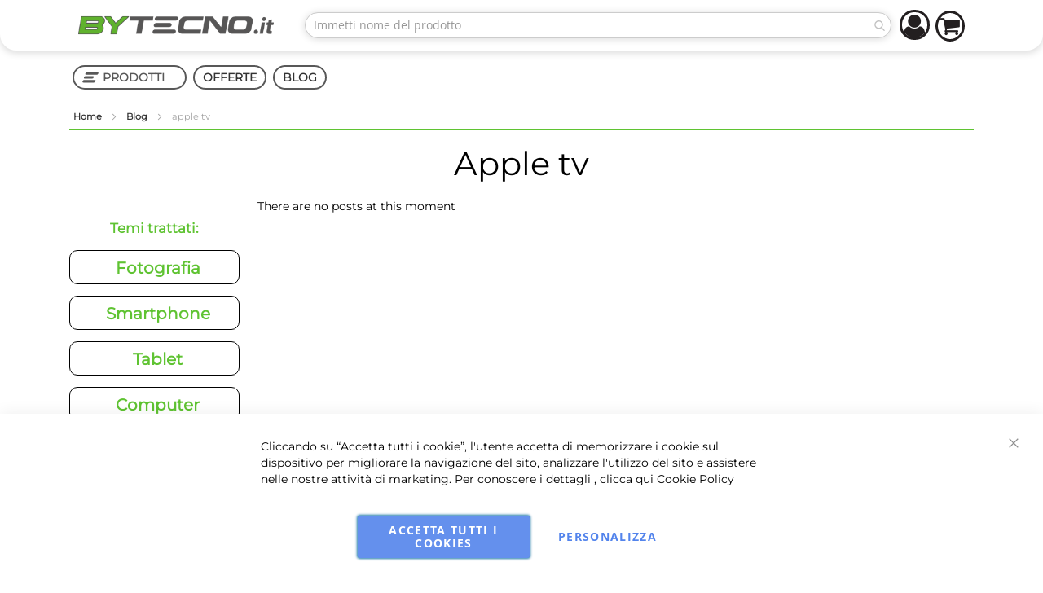

--- FILE ---
content_type: image/svg+xml
request_url: https://media.bytecno.it/images/md_instagram.svg
body_size: 1966
content:
<?xml version="1.0" encoding="utf-8"?>
<!-- Generator: Adobe Illustrator 16.0.0, SVG Export Plug-In . SVG Version: 6.00 Build 0)  -->
<!DOCTYPE svg PUBLIC "-//W3C//DTD SVG 1.1//EN" "http://www.w3.org/Graphics/SVG/1.1/DTD/svg11.dtd">
<svg version="1.1" id="Livello_1" xmlns="http://www.w3.org/2000/svg" xmlns:xlink="http://www.w3.org/1999/xlink" x="0px" y="0px"
	 width="150px" height="150px" viewBox="0 0 150 150" enable-background="new 0 0 150 150" xml:space="preserve">
<g>
	<path fill-rule="evenodd" clip-rule="evenodd" fill="#543085" d="M138.933,76.068c0.244,32.194-26.235,61.339-59.909,62.819
		c-39.848,1.754-67.827-29.214-67.958-63.741C10.934,39.963,39.56,11.179,74.71,11.042
		C110.544,10.902,138.818,39.531,138.933,76.068z M59.226,38.588c-11.663,1.048-19.293,7.836-20.512,19.319
		C37.537,69,37.675,80.224,38.609,91.319c0.997,11.846,8.529,18.977,20.389,20.107c5.28,0.502,10.644,0.142,15.969,0.173
		c5.474,0.649,10.997,0.638,16.438,0.134c11.691-1.082,20.158-10.193,20.459-21.965c0.252-9.82,0.231-19.656,0.007-29.478
		c-0.251-11.008-7.126-19.238-17.896-21.572c-6.554-1.42-13.217-0.901-19.843-0.332c-0.765,0.003-1.529,0.006-2.293,0.01
		C67.626,37.964,63.417,37.607,59.226,38.588z"/>
	<path fill-rule="evenodd" clip-rule="evenodd" fill="#CECFD0" d="M74.131,38.387c6.626-0.569,13.29-1.088,19.843,0.332
		c10.77,2.333,17.645,10.563,17.896,21.572c0.225,9.822,0.245,19.658-0.007,29.478c-0.301,11.771-8.768,20.883-20.459,21.965
		c-5.441,0.504-10.964,0.516-16.438-0.134c0.004-2.442,0.01-4.887,0.014-7.329c4.644-0.088,9.289-0.203,13.934-0.256
		c9.034-0.102,15.037-5.926,15.093-14.816c0.059-9.474,0.059-18.947,0-28.42c-0.056-8.891-6.06-14.715-15.093-14.817
		c-4.646-0.053-9.29-0.168-13.934-0.255C74.755,43.259,75.609,40.688,74.131,38.387z"/>
	<path fill-rule="evenodd" clip-rule="evenodd" fill="#FFFFFF" d="M74.131,38.387c1.478,2.301,0.624,4.873,0.849,7.32
		c-4.83,0.042-9.662,0.015-14.49,0.141c-8.664,0.226-14.458,5.828-14.6,14.396c-0.162,9.828-0.162,19.662,0,29.49
		c0.142,8.567,5.936,14.17,14.6,14.396c4.828,0.126,9.66,0.099,14.49,0.142c-0.004,2.442-0.01,4.887-0.014,7.329
		c-5.325-0.031-10.688,0.329-15.969-0.173c-11.859-1.131-19.392-8.262-20.389-20.107C37.675,80.224,37.537,69,38.714,57.907
		c1.219-11.483,8.849-18.271,20.512-19.319c4.214,0.543,8.424,0.936,12.612-0.191C72.602,38.393,73.367,38.39,74.131,38.387z"/>
	<path fill-rule="evenodd" clip-rule="evenodd" fill="#CECFD0" d="M71.838,38.396c-4.188,1.127-8.398,0.735-12.612,0.191
		C63.417,37.607,67.626,37.964,71.838,38.396z"/>
	<path fill-rule="evenodd" clip-rule="evenodd" fill="#543085" d="M74.98,104.271c-4.83-0.043-9.662-0.016-14.49-0.142
		c-8.664-0.226-14.458-5.828-14.6-14.396c-0.162-9.828-0.162-19.663,0-29.49c0.142-8.568,5.936-14.169,14.6-14.396
		c4.828-0.126,9.66-0.099,14.49-0.141c4.644,0.087,9.289,0.202,13.934,0.255c9.033,0.102,15.037,5.926,15.093,14.817
		c0.059,9.473,0.059,18.946,0,28.42c-0.056,8.891-6.059,14.715-15.093,14.816C84.269,104.067,79.624,104.183,74.98,104.271z
		 M74.953,56.208c-1.267-0.564-2.104,0.629-3.228,0.783c-9.722,1.327-16.394,9.706-15.577,19.459
		c0.824,9.829,9.268,17.605,18.805,17.318c9.51,1.236,19.056-8.768,19.173-18.53C94.253,64.68,84.087,54.911,74.953,56.208z
		 M93.868,60.677c2.559-0.267,4.355-1.599,4.436-4.298c0.078-2.628-1.302-4.372-4.141-4.473c-2.808-0.1-4.379,1.454-4.505,4.115
		C89.53,58.721,91.196,60.198,93.868,60.677z"/>
	<path fill-rule="evenodd" clip-rule="evenodd" fill="#CECFD0" d="M74.953,56.208c9.134-1.297,19.3,8.472,19.173,19.031
		c-0.117,9.762-9.663,19.766-19.173,18.53c0.018-2.428,0.035-4.855,0.053-7.282c1.844-0.694,3.88-0.632,5.644-1.765
		c4.132-2.656,6.321-7.026,5.298-11.967c-1.205-5.813-5.416-8.392-10.942-9.264C74.988,61.063,74.97,58.636,74.953,56.208z"/>
	<path fill-rule="evenodd" clip-rule="evenodd" fill="#FFFFFF" d="M75.005,86.486c-0.018,2.427-0.035,4.854-0.053,7.282
		c-9.537,0.287-17.98-7.489-18.805-17.318c-0.816-9.753,5.855-18.132,15.577-19.459c1.123-0.153,1.961-1.347,3.228-0.783
		c0.018,2.428,0.035,4.855,0.053,7.283c-1.886,0.488-3.861,0.447-5.647,1.548C65.023,67.711,63,72.005,63.9,77.179
		C64.828,82.519,68.116,85.274,75.005,86.486z"/>
	<path fill-rule="evenodd" clip-rule="evenodd" fill="#CECFD0" d="M93.868,60.677c-2.672-0.479-4.338-1.956-4.21-4.656
		c0.126-2.661,1.697-4.215,4.505-4.115c2.839,0.101,4.219,1.845,4.141,4.473C98.224,59.078,96.427,60.41,93.868,60.677z"/>
	<path fill-rule="evenodd" clip-rule="evenodd" fill="#543085" d="M75.005,86.486c-6.89-1.212-10.178-3.968-11.105-9.308
		c-0.899-5.174,1.123-9.467,5.458-12.14c1.786-1.101,3.762-1.06,5.647-1.548c5.526,0.873,9.737,3.451,10.942,9.264
		c1.023,4.94-1.166,9.311-5.298,11.967C78.886,85.854,76.85,85.792,75.005,86.486z"/>
</g>
</svg>


--- FILE ---
content_type: application/javascript
request_url: https://static.bytecno.it/version1768482854/frontend/Infortis/ultimo/it_IT/StripeIntegration_Payments/js/messages-mixin.min.js
body_size: 73
content:
define([],function(){'use strict';return function(target){return target.extend({isVisible:function(){var msgs=this.messageContainer.errorMessages();for(var i=0;i<msgs.length;i++){if(stripe.isAuthenticationRequired(msgs[i]))
return false;}
return this.isHidden(this.messageContainer.hasMessages());}});};});